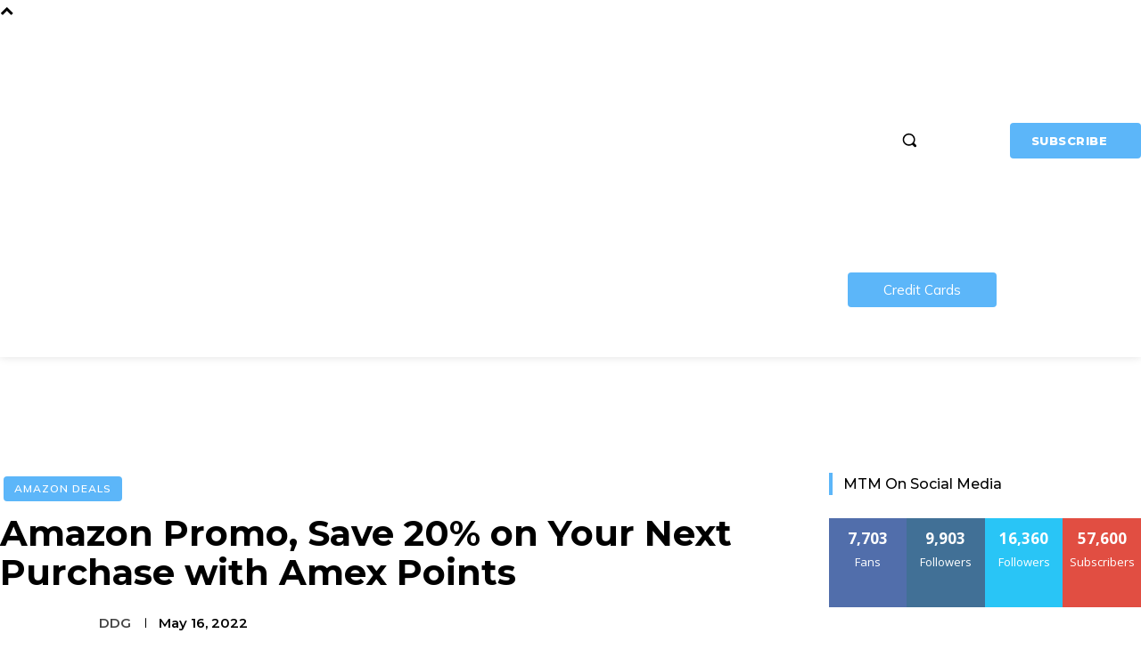

--- FILE ---
content_type: application/javascript; charset=utf-8
request_url: https://fundingchoicesmessages.google.com/f/AGSKWxW325zgg622HkNAD2OCxc7afzXcGa0g9aVm3y14ZUPBLvVTebYPLIfzxJGAyMCHWKhfMhudwI3DMybvathtksuI9zkQP4p_lD2gN80Uq9VsAE8-gIU869Uh26pvV9a2xAbvyWCgLfsDHiClK-uHTaoirGLUfFHJDKfuq7xKUgesnhXo3i2mOjNNzKeQ/_/poplivejasmine._600x120_/AdvertisingIsPresent6?/online-ad_/adsense3.
body_size: -1290
content:
window['839158cf-708a-49c8-8022-43b7733458da'] = true;